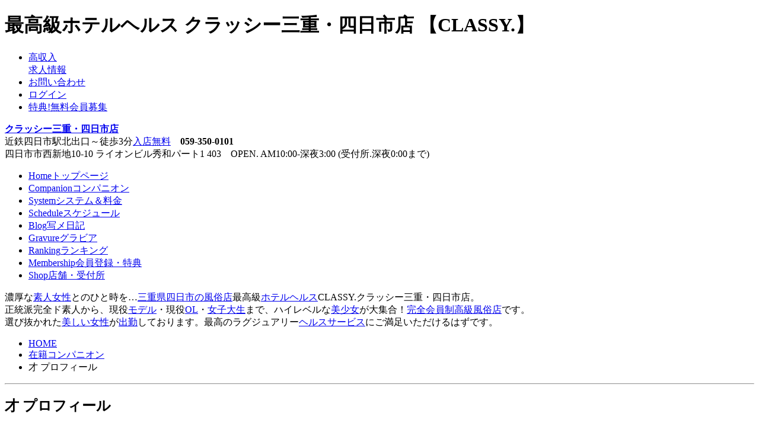

--- FILE ---
content_type: text/html
request_url: http://www.y-classy.com/profile/01074/
body_size: 6373
content:
<!DOCTYPE html PUBLIC "-//W3C//DTD XHTML 1.0 Transitional//EN" "http://www.w3.org/TR/xhtml1/DTD/xhtml1-transitional.dtd">
<html xmlns="http://www.w3.org/1999/xhtml">
<head>
<meta http-equiv="Content-Type" content="text/html; charset=utf-8" />
<title>才[]プロフィール｜四日市風俗 最高級ホテヘルクラッシー三重・四日市店</title>
<meta name="description" content="四日市の風俗・最高級ホテヘルクラッシー三重・四日市店。 才カップ[] TBWH。近鉄四日市駅北出口～徒歩3分。入店無料。お電話お待ちしております。" />
<meta name="keywords" content="四日市,ホテヘル,デリヘル,プロフィール,画像," />
<meta name="viewport" content="width=1080, user-scalable=yes" />
<meta name="format-detection" content="telephone=no" />
<link rel="apple-touch-icon-precomposed" href="/home/y-classy/apple-touch-icon-precomposed.png" />
<link rel="shortcut icon" href="/home/y-classy/favicon.ico" />
<link rel="help" href="/contact/" title="お問い合わせ" />
<link rel="contents" href="/main/" />
<link rel="index" href="/" />
<link rel="alternate" type="application/rss+xml" title="RSS" href="/rss/" />
<link rel="alternate" type="application/atom+xml" title="Atom" href="/atom/" />
<link rel="stylesheet" type="text/css" href="/home/y-classy/pc-14a/css/common.css" />
<link rel="stylesheet" type="text/css" href="/home/y-classy/pc-14a/css/reset.css" />
<link rel="stylesheet" type="text/css" href="/home/y-classy/pc-14a/css/profile.css" />
<script language="javascript" type="text/javascript" src="/home/y-classy/pc-14a/js/script.js"></script>
<script language="javascript" type="text/javascript" src="/home/default/player/jquery.js"></script>
<script language="javascript" type="text/javascript" src="/home/default/js/jquery.flexslider-min.js"></script>
<link rel="stylesheet" type="text/css" href="/home/default/js/flexslider.css" media="screen" />
<script language="javascript" type="text/javascript" src="/home/default/player/mediaelement-and-player.min.js"></script>
<link rel="stylesheet" type="text/css" href="/home/default/player/mediaelementplayer.min.css" />
</head>
<body onselectstart="return false;" oncontextmenu="return false;">
<a name="top" id="top"></a>
<div id="container">
<div id="header">
	<div id="header-main" class="clearfix">
	<h1 id="header-sitetitle">最高級ホテルヘルス クラッシー三重・四日市店 【CLASSY.】</h1>

	<ul id="header-navi">
		<li class="header-navi-btn header-navi-btn-recruit btnS"><a href="//www.job-classy.com/" target="_blank" title="未経験でも安心！三重四日市風俗求人クラッシー三重・四日市店"><span>高収入</span><br />求人情報</a></li>
		<li class="header-navi-btn btnS"><a href="/contact/">お問い合わせ</a></li>


<li class="header-navi-btn btnS"><a href="/member/">ログイン</a></li>
<li class="header-navi-btn btnS"><a href="/member/">特典!無料会員募集</a></li>

	</ul><!-- /header-navi -->

	<div id="logo"><strong><a href="/main/" title="クラッシー三重・四日市店 HOME">クラッシー三重・四日市店</a></strong></div>
	<div id="header-info">近鉄四日市駅北出口～徒歩3分<span><a href="/shop/" title="店舗・受付所・地図">入店無料</a></span>　<strong>059-350-0101</strong><br /><span>四日市市西新地10-10 ライオンビル秀和パート1 403　OPEN. AM10:00-深夜3:00 (受付所.深夜0:00まで)</span></div>
	</div><!-- /header-main -->
</div><!-- /header -->

<div id="menu">
<ul id="menu-btn">
	<li id="menu-main"><a href="/main/" title="四日市風俗ホテヘルクラッシー三重・四日市店 トップページ"><span>Home</span>トップページ</a></li>
	<li id="menu-companion"><a href="/companion/" title="在籍の女の子"><span>Companion</span>コンパニオン</a></li>
	<li id="menu-system"><a href="/system/" title="ホテヘル料金表"><span>System</span>システム＆料金</a></li>
	<li id="menu-schedule"><a href="/schedule/" title="出勤の女の子"><span>Schedule</span>スケジュール</a></li>
	<li id="menu-blog"><a href="/blog/" title="自撮り・プライベートブログ"><span>Blog</span>写メ日記</a></li>
	<li id="menu-gravure"><a href="/gravure/" title="会員限定動画・画像"><span>Gravure</span>グラビア</a></li>
	<li id="menu-ranking"><a href="/ranking/" title="三重四日市店のトップ5"><span>Ranking</span>ランキング</a></li>
	<li id="menu-member"><a href="/member/" title="登録無料"><span>Membership</span>会員登録・特典</a></li>
	<li id="menu-shop"><a href="/shop/" title="アクセス 近鉄四日市駅北出口3分"><span>Shop</span>店舗・受付所</a></li>
</ul>
</div><!-- /menu -->

<p class="site-description">濃厚な<a href="/companion/">素人女性</a>とのひと時を…<a href="/shop/">三重県四日市の風俗店</a>最高級<a href="/systemplay/">ホテルヘルス</a>CLASSY.クラッシー三重・四日市店。<br />正統派完全ド素人から、現役<a href="/companion/">モデル</a>・現役<a href="/companion/">OL</a>・<a href="/companion/">女子大生</a>まで、ハイレベルな<a href="/companion/">美少女</a>が大集合！<a href="/member/">完全会員制</a><a href="/shop/">高級風俗店</a>です。<br />選び抜かれた<a href="/companion/">美しい女性</a>が<a href="/schedule/">出勤</a>しております。最高のラグジュアリー<a href="/systemplay/">ヘルスサービス</a>にご満足いただけるはずです。</p>

<div id="contents" class="clearfix">
	<div id="main" class="clearfix">
		<div id="topicpath_box" class="clearfix"><ul id="topicpath"><li><a href="/main/">HOME</a></li><li><a href="/companion/">在籍コンパニオン</a></li><li> 才 プロフィール</li></ul></div>
		<hr />

<h2 class="title"> 才 プロフィール</h2>
<h3 class="staff-name"><span class="staff-size-course "></span></h3>
<p class="staff-size"><span></span>才 T B <span></span>カップ W H<span class="staff-name-character"></span></p>

<div class="box-section profile-photo clearfix">
<div class="flexslider">
	<ul class="slides">
<li data-thumb="/photo/_sprofile1/photo.jpg"><span><img src="/photo/_profile1/photo.jpg" alt="ちゃんプロフィール写真1" /></span></li>
<li data-thumb="/photo/_sprofile2/photo.jpg"><span><img src="/photo/_profile2/photo.jpg" alt="ちゃんプロフィール写真2" /></span></li>
<li data-thumb="/photo/_sprofile3/photo.jpg"><span><img src="/photo/_profile3/photo.jpg" alt="ちゃんプロフィール写真3" /></span></li>
<li data-thumb="/photo/_sprofile4/photo.jpg"><span><img src="/photo/_profile4/photo.jpg" alt="ちゃんプロフィール写真4" /></span></li>
<li data-thumb="/photo/_sprofile5/photo.jpg"><span><img src="/photo/_profile5/photo.jpg" alt="ちゃんプロフィール写真5" /></span></li>
<li data-thumb="/photo/_sprofile6/photo.jpg"><span><img src="/photo/_profile6/photo.jpg" alt="ちゃん会員限定プロフィール写真1" /></span></li>
<li data-thumb="/photo/_sprofile7/photo.jpg"><span><img src="/photo/_profile7/photo.jpg" alt="ちゃん会員限定プロフィール写真2" /></span></li>
<li data-thumb="/photo/_sprofile8/photo.jpg"><span><img src="/photo/_profile8/photo.jpg" alt="ちゃん会員限定プロフィール写真3" /></span></li>
<li data-thumb="/photo/_sprofile9/photo.jpg"><span><img src="/photo/_profile9/photo.jpg" alt="ちゃん会員限定プロフィール写真4" /></span></li>
<li data-thumb="/photo/_sprofile10/photo.jpg"><span><img src="/photo/_profile10/photo.jpg" alt="ちゃんメンバー会員限定プロフィール写真" /></span></li>
	</ul>
</div>
</div><!-- /profile-photo -->
<script type="text/javascript">
$(window).load(function() {
	$('.flexslider').flexslider({
		animation: "slide",
		animationLoop: false,
		controlNav: "thumbnails"
	});
});
</script>

<div class="column-left clearfix">


<h4 class="title_s">Mail Magazine</h4>
<div class="box-section clearfix">
<p class="caption mt20 mb5"><span> </span>ちゃんに関するメールマガジンをお送りします（無料）<br />出勤情報や割引チケット、ブログの更新情報などお得で楽しいメルマガを配信希望の方は、下のフォームからご登録ください。</p>
<div class="form_box">
<form action="/form.asp?f=magazine" method="post" name="magform">
<fieldset>
<legend>メルマガ購読</legend>
<dl>
<dt>メールアドレス</dt>
<dd><input type="text" name="email" /></dd>
<dt>メールアドレス 確認</dt>
<dd><input type="text" name="confemail" /></dd>
</dl>
<input type="hidden" name="id" value="" />
<input type="hidden" name="mode" value="add" />
<input type="button" value="メルマガ購読" onclick="document.magform.mode.value='add';submit();" />
<input type="button" value="購読解除" onclick="document.magform.mode.value='del';submit();" />
</fieldset>
</form>
<p class="caption">※ドメイン指定受信設定をしている方は[@y-classy.com]からの受信を許可してください。<br />※ご登録メールアドレス以外で購読される場合は、メールアドレスを手動で変更してください。</p>
</div>
</div><!-- /magazine -->

<h4 class="title_s">本日出勤のコンパニオン</h4>
<ul class="schedule-today">
<!-- for asp --><!--start-->

<li class="schedule-today-link schedule-today-sweet"><a href="/profile/00462/" title="Sweet このは プロフィール"><span class="schedule-today-img"><img src="/photo/00462_sprofile1/photo.jpg" alt="今日出勤10:00～16:00四日市風俗ホテヘルで遊べるこのはちゃんプロフィール" /></span><span class="schedule-today-time">10:00～16:00</span><span class="staff-name">このは</span><span class="schedule-today-size">30才 T175 B86(B) W56 H87</span></a></li>
<li class="schedule-today-link schedule-today-sweet"><a href="/profile/01355/" title="Sweet さくら プロフィール"><span class="schedule-today-img"><img src="/photo/01355_sprofile1/photo.jpg" alt="今日出勤10:00～16:00四日市風俗ホテヘルで遊べるさくらちゃんプロフィール" /></span><span class="schedule-today-time">10:00～16:00</span><span class="staff-name">さくら</span><span class="schedule-today-size">28才 T153 B86(F) W59 H86</span></a></li>
<li class="schedule-today-link schedule-today-standard"><a href="/profile/01375/" title="Standard まお プロフィール"><span class="schedule-today-img"><img src="/photo/01375_sprofile1/photo.jpg" alt="今日出勤10:00～22:00四日市風俗ホテヘルで遊べるまおちゃんプロフィール" /></span><span class="schedule-today-time">10:00～22:00</span><span class="staff-name">まお</span><span class="schedule-today-size">23才 T160 B82(B) W58 H84</span></a></li>
<li class="schedule-today-link schedule-today-sweet"><a href="/profile/01344/" title="Sweet ゆずき プロフィール"><span class="schedule-today-img"><img src="/photo/01344_sprofile1/photo.jpg" alt="今日出勤10:00～20:00四日市風俗ホテヘルで遊べるゆずきちゃんプロフィール" /></span><span class="schedule-today-time">10:00～20:00</span><span class="staff-name">ゆずき</span><span class="schedule-today-size">28才 T154 B83(B) W57 H82</span></a></li>
<li class="schedule-today-link schedule-today-standard"><a href="/profile/01365/" title="Standard ゆり プロフィール"><span class="schedule-today-img"><img src="/photo/01365_sprofile1/photo.jpg" alt="今日出勤10:00～20:00四日市風俗ホテヘルで遊べるゆりちゃんプロフィール" /></span><span class="schedule-today-time">10:00～20:00</span><span class="staff-name">ゆり</span><span class="schedule-today-size">26才 T163 B87(E) W57 H85</span></a></li>
<li class="schedule-today-link schedule-today-royal"><a href="/profile/01211/" title="Royal ゆりか プロフィール"><span class="schedule-today-img"><img src="/photo/01211_sprofile1/photo.jpg" alt="今日出勤10:00～15:00四日市風俗ホテヘルで遊べるゆりかちゃんプロフィール" /></span><span class="schedule-today-time">10:00～15:00</span><span class="staff-name">ゆりか</span><span class="schedule-today-size">28才 T160 B86(D) W57 H85</span></a></li>
<li class="schedule-today-link schedule-today-imperial"><a href="/profile/01079/" title="Imperial みはる プロフィール"><span class="schedule-today-img"><img src="/photo/01079_sprofile1/photo.jpg" alt="今日出勤11:00～23:30四日市風俗ホテヘルで遊べるみはるちゃんプロフィール" /></span><span class="schedule-today-time">11:00～23:30</span><span class="staff-name">みはる</span><span class="schedule-today-size">22才 T157 B87(F) W56 H84</span></a></li>
<li class="schedule-today-link schedule-today-imperial"><a href="/profile/01060/" title="Imperial りあ プロフィール"><span class="schedule-today-img"><img src="/photo/01060_sprofile1/photo.jpg" alt="今日出勤11:00～01:00四日市風俗ホテヘルで遊べるりあちゃんプロフィール" /></span><span class="schedule-today-time">11:00～01:00</span><span class="staff-name">りあ</span><span class="schedule-today-size">24才 T153 B87(F) W58 H89</span></a></li>
<li class="schedule-today-link schedule-today-royal"><a href="/profile/01191/" title="Royal すみれ プロフィール"><span class="schedule-today-img"><img src="/photo/01191_sprofile1/photo.jpg" alt="今日出勤12:00～19:00四日市風俗ホテヘルで遊べるすみれちゃんプロフィール" /></span><span class="schedule-today-time">12:00～19:00</span><span class="staff-name">すみれ</span><span class="schedule-today-size">21才 T164 B85(E) W56 H80</span></a></li>
<li class="schedule-today-link schedule-today-standard"><a href="/profile/01370/" title="Standard ひなの プロフィール"><span class="schedule-today-img"><img src="/photo/01370_sprofile1/photo.jpg" alt="今日出勤13:00～00:00四日市風俗ホテヘルで遊べるひなのちゃんプロフィール" /></span><span class="schedule-today-time">13:00～00:00</span><span class="staff-name">ひなの</span><span class="schedule-today-size">27才 T157 B82(B) W55 H81</span></a></li>
<li class="schedule-today-link schedule-today-standard"><a href="/profile/01369/" title="Standard かのん プロフィール"><span class="schedule-today-img"><img src="/photo/01369_sprofile1/photo.jpg" alt="今日出勤14:00～02:00四日市風俗ホテヘルで遊べるかのんちゃんプロフィール" /></span><span class="schedule-today-time">14:00～02:00</span><span class="staff-name">かのん</span><span class="schedule-today-size">21才 T157 B84(C) W57 H80</span></a></li>
<li class="schedule-today-link schedule-today-sweet"><a href="/profile/01388/" title="Sweet 新人・ひめ プロフィール"><span class="schedule-today-img"><img src="/photo/01388_sprofile1/photo.jpg" alt="今日出勤14:00～01:00四日市風俗ホテヘルで遊べる新人・ひめちゃんプロフィール" /></span><span class="schedule-today-time">14:00～01:00</span><span class="staff-name">新人・ひめ</span><span class="schedule-today-size">18才 T160 B87(E) W58 H85</span></a></li>
<li class="schedule-today-link schedule-today-royal"><a href="/profile/01208/" title="Royal もえ プロフィール"><span class="schedule-today-img"><img src="/photo/01208_sprofile1/photo.jpg" alt="今日出勤14:00～00:00四日市風俗ホテヘルで遊べるもえちゃんプロフィール" /></span><span class="schedule-today-time">14:00～00:00</span><span class="staff-name">もえ</span><span class="schedule-today-size">23才 T152 B86(F) W59 H85</span></a></li>
<li class="schedule-today-link schedule-today-royal"><a href="/profile/01129/" title="Royal ゆな プロフィール"><span class="schedule-today-img"><img src="/photo/01129_sprofile1/photo.jpg" alt="今日出勤15:00～01:00四日市風俗ホテヘルで遊べるゆなちゃんプロフィール" /></span><span class="schedule-today-time">15:00～01:00</span><span class="staff-name">ゆな</span><span class="schedule-today-size">20才 T157 B82(C) W56 H80</span></a></li>
<li class="schedule-today-link schedule-today-royal"><a href="/profile/01050/" title="Royal ほのか プロフィール"><span class="schedule-today-img"><img src="/photo/01050_sprofile1/photo.jpg" alt="今日出勤16:00～00:00四日市風俗ホテヘルで遊べるほのかちゃんプロフィール" /></span><span class="schedule-today-time">16:00～00:00</span><span class="staff-name">ほのか</span><span class="schedule-today-size">29才 T153 B89(D) W56 H85</span></a></li>
<li class="schedule-today-link schedule-today-imperial"><a href="/profile/01081/" title="Imperial りの プロフィール"><span class="schedule-today-img"><img src="/photo/01081_sprofile1/photo.jpg" alt="今日出勤17:30～23:30四日市風俗ホテヘルで遊べるりのちゃんプロフィール" /></span><span class="schedule-today-time">17:30～23:30</span><span class="staff-name">りの</span><span class="schedule-today-size">20才 T155 B89(G) W58 H84</span></a></li>
<li class="schedule-today-link schedule-today-standard schedule-today-new"><a href="/profile/01392/" title="Standard 新人・ここあ プロフィール"><span class="schedule-today-img"><img src="/photo/01392_sprofile1/photo.jpg" alt="今日出勤20:00～02:00四日市風俗ホテヘルで遊べる新人・ここあちゃんプロフィール" /></span><span class="schedule-today-time">20:00～02:00</span><span class="staff-name">新人・ここあ</span><span class="schedule-today-size">25才 T150 B87(F) W58 H88</span></a></li>
<li class="schedule-today-link schedule-today-sweet"><a href="/profile/01348/" title="Sweet すず プロフィール"><span class="schedule-today-img"><img src="/photo/01348_sprofile1/photo.jpg" alt="今日出勤22:00～02:00四日市風俗ホテヘルで遊べるすずちゃんプロフィール" /></span><span class="schedule-today-time">22:00～02:00</span><span class="staff-name">すず</span><span class="schedule-today-size">28才 T157 B82(B) W57 H85</span></a></li>
<!-- for asp --><!--end-->
</ul>

<h4 class="title_s">30 Questions</h4>
<div class="box-section clearfix">
	<ol class="question-list">
<li>趣味は？<span></span></li>
<li>チャームポイントは？<span></span></li>
<li>将来の夢は？<span></td></tr>
<tr><th>年齢</th><td>才</td></tr>
<tr><th>サイズ</th><td class="profile-size"><span></span>カップ<br />Tcm B W H</td></tr>
<tr><th>血液型</th><td>型</td></tr>
<tr><th>喫煙</th><td><a href="/system/#price">コース</a>ちゃん[才カップ]プロフィール。<br />ちゃんのプロフィール写真5枚は<a href="/member/">会員様限定</a>で公開しております。<a href="/member/">会員登録</a>は無料です。<a href="/member/">ログイン</a>してご堪能くださいませ。<a href="/member/">ログイン</a>していただくと、ちゃんの特別な<a href="/gravure-detail//">グラビア写真・動画</a>もご覧いただけます。<br />ちゃんの<a href="/schedule/">出勤情報</a>や<a href="/event/">割引チケット</a>、<a href="/blog/">ブログ</a>の更新情報などお得で楽しい情報をお届けするメールマガジンもこちらのページで登録できます。<a href="/ranking/">ランキング</a>、<a href="/blog/">写メ日記</a>も公開しております。<br />ホテヘルクラッシー三重・四日市店のちゃんが<a href="/shop/">四日市</a>でお待ちしております。</p>
</div>

		<hr />
	</div><!-- /main -->
	<div class="totop"><a href="#top" title="このページのトップへ">PAGE TOP</a></div>
</div><!-- /contents -->

<div id="footer">
	<div id="footer-main" class="clearfix">

		<ul id="footer-menu">
		<li><a href="/main/">HOME</a></li>
		<li><a href="/member/">会員登録・特典のご案内</a></li>
		<li><a href="/shop/">アクセス・地図</a></li>
		<li><a href="/aboutus/">クラッシーについて</a></li>
		<li><a href="//www.job-classy.com/" target="_blank" title="未経験でも安心！クラッシー三重・四日市店求人情報">女の子採用情報</a></li>
		<li><a href="//www.758pg.com/" target="_blank" title="名古屋.東京.横浜.福岡で稼ぎたい男性スタッフ募集中">男性従業員募集</a></li>
		<li><a href="/event/">イベント・割引情報</a></li>
		<li><a href="/enquete/">アンケート</a></li>
		<li><a href="/company/">会社概要</a></li>
		<li><a href="/sanitary/">衛生管理</a></li>
		<li><a href="/csr/">社会貢献活動CSR</a></li>
		<li><a href="/mobile/">モバイルサイト案内</a></li>
		<li><a href="/faq/">Ｑ＆Ａ</a></li>
		<li><a href="/link/">風俗リンク集・バナー</a></li>
		<li><a href="/legal/">法規遵守宣言</a></li>
		<li><a href="/privacy/">プライバシーポリシー</a></li>
		</ul><!-- /footer-menu -->

		<div id="footer-middle" class="clearfix">
			<div class="footer-seal"><img src="/home/y-classy/pc-14a/images/secureseal.png" alt="SSL" /></div>
			<h2 class="footer-shopname">最高級ホテルヘルス<br />クラッシー三重・四日市店</h2>
			<p class="footer-info">AM10:00-深夜3:00 (受付所.深夜0:00まで)<br /><strong>059-350-0101</strong></p>
			<h3 class="footer-cat">三重四日市風俗 ホテヘル デリヘル</h3>
			<p class="footer-info">近鉄四日市駅北出口～徒歩3分。入店無料<br />三重県四日市市西新地10-10<br />ライオンビル秀和パート1 403<span><a href="/shop/" title="クラッシー三重・四日市店アクセス・受付所・地図">三重四日市店アクセス</a></span><br /><br />無店舗型性風俗特殊営業届出済 優良店</p>
		</div><!-- /footer-middle -->

		<div id="footer-right" class="clearfix">
			<ul id="footer-banner">
<li><a href="//www.happyn.jp/" target="_blank" title="未経験でも安心！"><img src="/home/happyn/images/banner_200x40.gif" alt="名古屋.東京.横浜.福岡で高収入！安心の女性風俗求人" /><br />風俗高収入女性求人 ハッピーナビ</a></li>
<li><a href="//www.758pg.com/company/" target="_blank" title="名古屋.東京.横浜.福岡で稼ぎたい男性スタッフ募集中"><img src="/home/758pg/banner/banner_200x40.gif" alt="名古屋.東京.横浜.福岡で稼ぎたい男性スタッフ募集中" /><br />男性求人 名古屋プレジャーグループ</a></li>
			</ul><!-- /footer-banner -->

<ul class="footer-sns"><li><a href="https://twitter.com/yclassy" target="_blank" title="クラッシー三重・四日市店公式ツイッター" rel="nofollow"><img src="/home/y-classy/pc-14a/images/banner_twitter.gif" alt="クラッシー三重・四日市店公式ツイッター" /></a></li></ul>

		</div><!-- /footer-right -->
		<small class="copyright">&copy;CLASSY.</small>
	</div><!-- /footer-main -->
</div><!-- /footer -->
</div><!-- /container -->
</body>
</html>